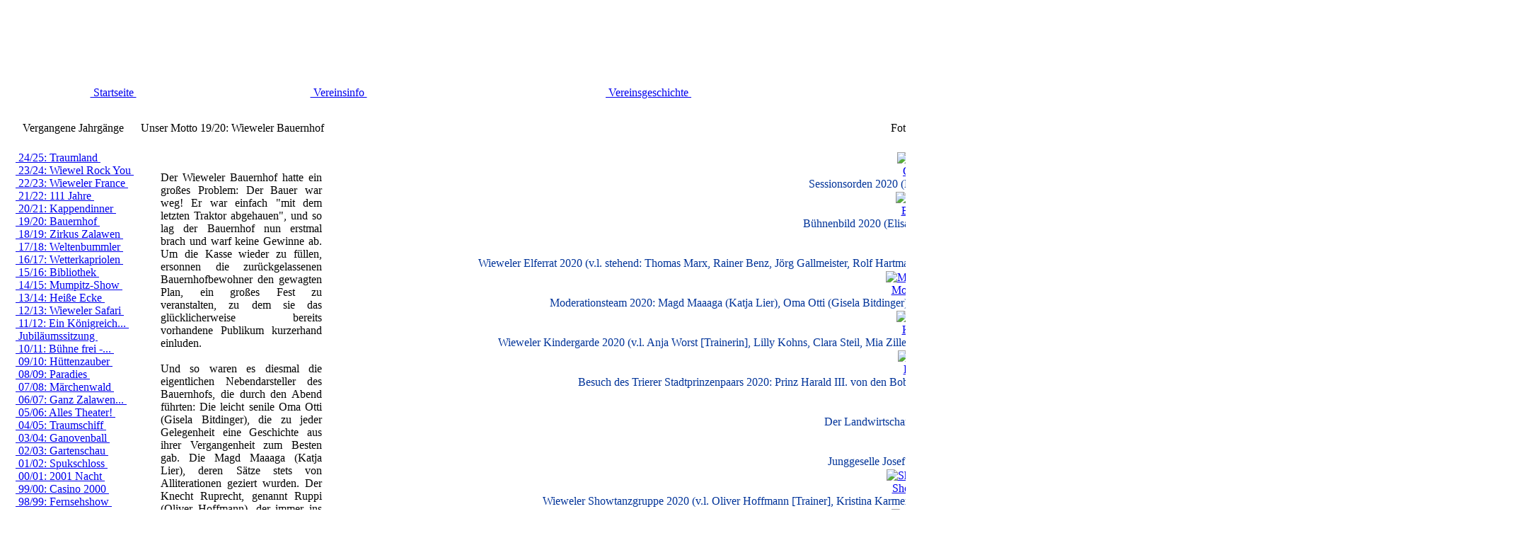

--- FILE ---
content_type: text/html
request_url: http://wieweler.de/?module=u_History&action=detail&year=2020
body_size: 10295
content:
<!DOCTYPE html PUBLIC "-//W3C//DTD XHTML 1.0 Transitional//EN" "DTD/xhtml1-transitional.dtd">
<html xmlns="http://www.w3.org/1999/xhtml" xml:lang="de" lang="de">
<head>
    <title>Helau! - Karneval in Trier! Die Wieweler aus Zalawen! - Fastnacht an der Mosel - Vereinsgeschichte (History)</title>
    <meta http-equiv="Content-Type" content="text/html; charset=iso-8859-1" />
    <meta http-equiv="reply-to" content="helau@wieweler-trier.de" />
    <meta name="keywords"  content="" />
    <meta name="language"  content="de" />
    <meta name="author"    content="KG M'r wieweln noch en Zalawen 1911 e.V." />
    <meta name="publisher" content="CoWorkers Webdesign (http://www.coworkersnet.de)" />
    <meta name="copyright" content="1999-2026 CoWorkers Webdesign" />
    <meta name="robots"    content="index, follow" />
    <meta name="revisit-after" content="10 days" />
    <meta name="google-site-verification" content="3iP_IGOHCsr7LC23q8o34DLYxYjRIoRUyGI7NrKXMnI" />
    <link rel="icon" href="layout/images/favicon.ico" type="image/x-icon" />
    <link rel="shortcut icon" href="layout/images/favicon.ico" type="image/x-icon" />
    <link rel="apple-touch-icon" href="layout/images/apple-touch-icon.png" />

    <style type="text/css">@import url("layout/themes/wieweler.classic/include/style/style.css");</style>
    <!-- . --><!-- javascript/AJAX -->

    <script type="text/javascript" src="layout/themes/wieweler.classic/include/javascript/showImages.js"></script>

    <script type="text/javascript" src="layout/themes/wieweler.classic/include/ajax/highslide/highslide.js"></script>
    <link rel="stylesheet" type="text/css" href="layout/themes/wieweler.classic/include/ajax/highslide/highslide.css" />
    <style>
        .highslide-caption {
            color: #003399;
        }
    </style>

    <script type="text/javascript">
        hs.graphicsDir = 'layout/themes/wieweler.classic/include/ajax/highslide/graphics/';
        hs.outlineType = 'rounded-white';
        hs.showCredits = false;
    </script>

<!-- javascript/AJAX  END--><!-- . -->
</head>

<body>

<!-- +++++++++++++++++++++ BEGIN SITE HEADER +++++++++++++++++++ -->

<table border="0" cellspacing="0" cellpadding="0" width="100%" align="center">
<tr>
    <td colspan="3"><img src="layout/images/spacer.gif" height="7" width="1" alt="" /></td>
</tr>
<tr>
    <td>&nbsp;</td>
    <td width="800">

<table border="0" cellspacing="0" cellpadding="0" width="100%" align="center">
<tr>
    <td width="5"><img src="layout/images/spacer.gif" width="5" height="5" border="0" alt="" /></td>
    <td colspan="2" valign="bottom"><img src="layout/images/spacer.gif" width="696" height="1" border="0" alt="" /></td>
    <td width="5"><img src="layout/images/spacer.gif" width="5" height="5" border="0" alt="" /></td>
</tr>

<tr>
    <td width="5"><img src="layout/images/spacer.gif" width="5" height="110" alt="" /></td>
    <td height="110" width="100%" class="logo" colspan="2" valign="bottom" align="left">&nbsp;</td>
    <td width="5"><img src="layout/images/spacer.gif" width="5" height="110" alt="" /></td>
</tr>
</table>

<table cellspacing="0" cellpadding="0" width="100%" align="center" border="0">
<tr>
    <td width="5" height="3" class="border_left_top"><img src="layout/images/spacer.gif" width="5" height="3" alt="" /></td>
    <td class="header" valign="middle" colspan="4" rowspan="2">
        <table border="0" cellpadding="0" cellspacing="0" width="100%" align="center">
<tr>
    <td colspan="18" height="1" class="main_menu_top"></td>
</tr>
<tr>
    <td height="25" width="5" class="main_menu_left_corner"><img src="layout/images/spacer.gif" alt="" border="0" height="1" width="5" /></td>
            <td align="center" class="main_menu_middle"><a href="index.php?module=u_Home&amp;PHPSESSID=00cb0d004b43ce7f40a7eff783317877" class="main_menu_active" title="Startseite mit neusten Nachrichten und Informationen">&nbsp;Startseite&nbsp;</a></td>
        <td width="5" class="main_menu_right"><img src="layout/images/spacer.gif" alt="" border="0" height="1" width="5" /></td>
    <td height="25" width="5" class="main_menu_left"><img src="layout/images/spacer.gif" alt="" border="0" height="1" width="5" /></td>
            <td align="center" class="main_menu_middle"><a href="index.php?module=u_Info&amp;PHPSESSID=00cb0d004b43ce7f40a7eff783317877" class="main_menu_active" title="Informationen zu einzelnen Gruppen und zum Vereinsleben">&nbsp;Vereinsinfo&nbsp;</a></td>
        <td width="5" class="main_menu_right"><img src="layout/images/spacer.gif" alt="" border="0" height="1" width="5" /></td>
    <td height="25" width="5" class="main_menu_left"><img src="layout/images/spacer.gif" alt="" border="0" height="1" width="5" /></td>
            <td align="center" class="main_menu_middle"><a href="index.php?module=u_History&amp;PHPSESSID=00cb0d004b43ce7f40a7eff783317877" class="main_menu_active" title="R&uuml;ckblick auf vergangene Sessionen">&nbsp;Vereinsgeschichte&nbsp;</a></td>
        <td width="5" class="main_menu_right"><img src="layout/images/spacer.gif" alt="" border="0" height="1" width="5" /></td>
    <td height="25" width="5" class="main_menu_left"><img src="layout/images/spacer.gif" alt="" border="0" height="1" width="5" /></td>
            <td align="center" class="main_menu_middle"><a href="index.php?module=u_Gallery&amp;PHPSESSID=00cb0d004b43ce7f40a7eff783317877" class="main_menu_active" title="Fotos, Fotos, Fotos!">&nbsp;Bildergalerie&nbsp;</a></td>
        <td width="5" class="main_menu_right"><img src="layout/images/spacer.gif" alt="" border="0" height="1" width="5" /></td>
    <td height="25" width="5" class="main_menu_left"><img src="layout/images/spacer.gif" alt="" border="0" height="1" width="5" /></td>
            <td align="center" class="main_menu_middle"><a href="index.php?module=u_Email&amp;PHPSESSID=00cb0d004b43ce7f40a7eff783317877" class="main_menu_active" title="Anschrift und Email">&nbsp;Kontakt&nbsp;</a></td>
        <td width="5" class="main_menu_right"><img src="layout/images/spacer.gif" alt="" border="0" height="1" width="5" /></td>
    <td height="25" width="5" class="main_menu_left"><img src="layout/images/spacer.gif" alt="" border="0" height="1" width="5" /></td>
            <td align="center" class="main_menu_middle"><a href="index.php?module=s_Login&amp;PHPSESSID=00cb0d004b43ce7f40a7eff783317877" class="main_menu_active" title="Als Mitglied k&ouml;nnen Sie unseren internen Bereich betreten">&nbsp;Anmelden&nbsp;</a></td>
        <td width="5" class="main_menu_right_corner"><img src="layout/images/spacer.gif" alt="" border="0" height="1" width="5" /></td>
</tr>
</table>    </td>
    <td width="5" height="3" class="border_right_top"><img src="layout/images/spacer.gif" width="5" height="3" alt="" /></td>
</tr>
<tr>
    <td width="5" class="border_left"><img src="layout/images/spacer.gif" width="5" height="1" alt="" /></td>
    <td width="5" class="border_right"><img src="layout/images/spacer.gif" width="5" height="1" alt="" /></td>
</tr>
<tr>
    <td width="5" class="border_left"><img src="layout/images/spacer.gif" width="5" height="1" alt="" /></td>
    <td class="header_border" height="10" colspan="4"><img src="layout/images/spacer.gif" width="696" height="10" border="0" alt="" /></td>
    <td width="5" class="border_right"><img src="layout/images/spacer.gif" width="5" height="1" alt="" /></td>
</tr>
</table>

<!-- +++++++++++++++++++++ END SITE HEADER +++++++++++++++++++++ -->
<!-- +++++++++++++++++++++ BEGIN SITE BODY +++++++++++++++++++++ -->

<table border="0" cellspacing="0" cellpadding="0" width="100%" align="center">
<tr>
    <td width="5" class="border_left"><img src="layout/images/spacer.gif" width="5" height="5" alt="" /></td>

        <td valign="top" width="160" class="site_left">
       <!-- +++++++++++++++++++++ BEGIN GROUP +++++++++++++++++++++ -->
    <!-- +++++++++++++++++++++ BEGIN BLOCK +++++++++++++++++++++ -->
<table border="0" cellpadding="0" cellspacing="0" width="140">

<tr>
    <td class="blockTitle" height="5" width="5" align="left"><img src="layout/themes/wieweler.classic/images/main/block_corner_left.png" width="5" height="5" alt="" /></td>
    <td class="blockTitle" height="5" width="100%"><div class="mini">&nbsp;</div></td>
    <td class="blockTitle" height="5" width="5" align="right"><img src="layout/themes/wieweler.classic/images/main/block_corner_right.png" width="5" height="5" alt="" /></td>
</tr>

<tr>
    <td class="blockTitle" align="center" colspan="3">Vergangene Jahrg&auml;nge</td>
</tr>
<tr>
    <td class="blockTitle" height="5" colspan="3"><div class="mini">&nbsp;</div></td>
</tr>

<tr>
    <td colspan="3"><img src="layout/themes/wieweler.classic/images/main/dot_dark.png" height="1" width="100%" alt="" /></td>
</tr>
<tr>
    <td class="blockContentColor" colspan="3">
        <table border="0" cellpadding="0" cellspacing="6" width="100%" align="center">
        <tr>
            <td class="blockContent" nowrap="nowrap" width="100%">    &nbsp;<a href="?module=u_History&amp;action=detail&amp;year=2025" title="Motto der Session 24/25: Traumland Zalawen" onmouseover="status='24/25: Traumland'; return true" class="blockLink">&nbsp;24/25: Traumland&nbsp;</a><br />
    &nbsp;<a href="?module=u_History&amp;action=detail&amp;year=2024" title="Motto der Session 23/24: Wiewel Rock You" onmouseover="status='23/24: Wiewel Rock You'; return true" class="blockLink">&nbsp;23/24: Wiewel Rock You&nbsp;</a><br />
    &nbsp;<a href="?module=u_History&amp;action=detail&amp;year=2023" title="Motto der Session 22/23: Wieweler France" onmouseover="status='22/23: Wieweler France'; return true" class="blockLink">&nbsp;22/23: Wieweler France&nbsp;</a><br />
    &nbsp;<a href="?module=u_History&amp;action=detail&amp;year=2022" title="Motto der Session 21/22: 111 Jahre Wieweler" onmouseover="status='21/22: 111 Jahre'; return true" class="blockLink">&nbsp;21/22: 111 Jahre&nbsp;</a><br />
    &nbsp;<a href="?module=u_History&amp;action=detail&amp;year=2021" title="Motto der Session 20/21: Wieweler Kappendinner" onmouseover="status='20/21: Kappendinner'; return true" class="blockLink">&nbsp;20/21: Kappendinner&nbsp;</a><br />
    &nbsp;<a href="?module=u_History&amp;action=detail&amp;year=2020" title="Motto der Session 19/20: Wieweler Bauernhof" onmouseover="status='19/20: Bauernhof'; return true" class="blockLink">&nbsp;19/20: Bauernhof&nbsp;</a><br />
    &nbsp;<a href="?module=u_History&amp;action=detail&amp;year=2019" title="Motto der Session 18/19: Zirkus Zalawen" onmouseover="status='18/19: Zirkus Zalawen'; return true" class="blockLink">&nbsp;18/19: Zirkus Zalawen&nbsp;</a><br />
    &nbsp;<a href="?module=u_History&amp;action=detail&amp;year=2018" title="Motto der Session 17/18: Wieweler Weltenbummler" onmouseover="status='17/18: Weltenbummler'; return true" class="blockLink">&nbsp;17/18: Weltenbummler&nbsp;</a><br />
    &nbsp;<a href="?module=u_History&amp;action=detail&amp;year=2017" title="Motto der Session 16/17: Wieweler Wetterkapriolen" onmouseover="status='16/17: Wetterkapriolen'; return true" class="blockLink">&nbsp;16/17: Wetterkapriolen&nbsp;</a><br />
    &nbsp;<a href="?module=u_History&amp;action=detail&amp;year=2016" title="Motto der Session 15/16: Zalawener Bibliothek" onmouseover="status='15/16: Bibliothek'; return true" class="blockLink">&nbsp;15/16: Bibliothek&nbsp;</a><br />
    &nbsp;<a href="?module=u_History&amp;action=detail&amp;year=2015" title="Motto der Session 14/15: Wieweler Mumpitz-Show" onmouseover="status='14/15: Mumpitz-Show'; return true" class="blockLink">&nbsp;14/15: Mumpitz-Show&nbsp;</a><br />
    &nbsp;<a href="?module=u_History&amp;action=detail&amp;year=2014" title="Motto der Session 13/14: Hei&szlig;e Ecke Zalawen" onmouseover="status='13/14: Hei&szlig;e Ecke'; return true" class="blockLink">&nbsp;13/14: Hei&szlig;e Ecke&nbsp;</a><br />
    &nbsp;<a href="?module=u_History&amp;action=detail&amp;year=2013" title="Motto der Session 12/13: Wieweler Safari" onmouseover="status='12/13: Wieweler Safari'; return true" class="blockLink">&nbsp;12/13: Wieweler Safari&nbsp;</a><br />
    &nbsp;<a href="?module=u_History&amp;action=detail&amp;year=2012" title="Motto der Session 11/12: Ein K&ouml;nigreich f&uuml;r Zalawen" onmouseover="status='11/12: Ein K&ouml;nigreich...'; return true" class="blockLink">&nbsp;11/12: Ein K&ouml;nigreich...&nbsp;</a><br />
    &nbsp;<a href="?module=u_History&amp;action=detail&amp;year=2011j" title="11.11.2011: Wieweler Jubil&auml;umssitzung" onmouseover="status='Jubil&auml;umssitzung'; return true" class="blockLink">&nbsp;Jubil&auml;umssitzung&nbsp;</a><br />
    &nbsp;<a href="?module=u_History&amp;action=detail&amp;year=2011" title="Motto der Session 10/11: B&uuml;hne frei - 100 Jahre Narretei!" onmouseover="status='10/11: B&uuml;hne frei -...'; return true" class="blockLink">&nbsp;10/11: B&uuml;hne frei -...&nbsp;</a><br />
    &nbsp;<a href="?module=u_History&amp;action=detail&amp;year=2010" title="Motto der Session 09/10: Wieweler H&uuml;ttenzauber" onmouseover="status='09/10: H&uuml;ttenzauber'; return true" class="blockLink">&nbsp;09/10: H&uuml;ttenzauber&nbsp;</a><br />
    &nbsp;<a href="?module=u_History&amp;action=detail&amp;year=2009" title="Motto der Session 08/09: Wieweler Paradies" onmouseover="status='08/09: Paradies'; return true" class="blockLink">&nbsp;08/09: Paradies&nbsp;</a><br />
    &nbsp;<a href="?module=u_History&amp;action=detail&amp;year=2008" title="Motto der Session 07/08: Wieweler M&auml;rchenwald" onmouseover="status='07/08: M&auml;rchenwald'; return true" class="blockLink">&nbsp;07/08: M&auml;rchenwald&nbsp;</a><br />
    &nbsp;<a href="?module=u_History&amp;action=detail&amp;year=2007" title="Motto der Session 06/07: Ganz Zalawen gegen Rom" onmouseover="status='06/07: Ganz Zalawen...'; return true" class="blockLink">&nbsp;06/07: Ganz Zalawen...&nbsp;</a><br />
    &nbsp;<a href="?module=u_History&amp;action=detail&amp;year=2006" title="Motto der Session 05/06: Alles Theater!" onmouseover="status='05/06: Alles Theater!'; return true" class="blockLink">&nbsp;05/06: Alles Theater!&nbsp;</a><br />
    &nbsp;<a href="?module=u_History&amp;action=detail&amp;year=2005" title="Motto der Session 04/05: Wieweler Traumschiff" onmouseover="status='04/05: Traumschiff'; return true" class="blockLink">&nbsp;04/05: Traumschiff&nbsp;</a><br />
    &nbsp;<a href="?module=u_History&amp;action=detail&amp;year=2004" title="Motto der Session 03/04: Wieweler Ganovenball" onmouseover="status='03/04: Ganovenball'; return true" class="blockLink">&nbsp;03/04: Ganovenball&nbsp;</a><br />
    &nbsp;<a href="?module=u_History&amp;action=detail&amp;year=2003" title="Motto der Session 02/03: Wieweler Gartenschau" onmouseover="status='02/03: Gartenschau'; return true" class="blockLink">&nbsp;02/03: Gartenschau&nbsp;</a><br />
    &nbsp;<a href="?module=u_History&amp;action=detail&amp;year=2002" title="Motto der Session 01/02: Wieweler Spukschloss" onmouseover="status='01/02: Spukschloss'; return true" class="blockLink">&nbsp;01/02: Spukschloss&nbsp;</a><br />
    &nbsp;<a href="?module=u_History&amp;action=detail&amp;year=2001" title="Motto der Session 00/01: Wieweler 2001 Nacht" onmouseover="status='00/01: 2001 Nacht'; return true" class="blockLink">&nbsp;00/01: 2001 Nacht&nbsp;</a><br />
    &nbsp;<a href="?module=u_History&amp;action=detail&amp;year=2000" title="Motto der Session 99/00: Wieweler Casino 2000" onmouseover="status='99/00: Casino 2000'; return true" class="blockLink">&nbsp;99/00: Casino 2000&nbsp;</a><br />
    &nbsp;<a href="?module=u_History&amp;action=detail&amp;year=1999" title="Motto der Session 98/99: Wieweler Fernsehshow" onmouseover="status='98/99: Fernsehshow'; return true" class="blockLink">&nbsp;98/99: Fernsehshow&nbsp;</a><br />
    &nbsp;<a href="?module=u_History&amp;action=detail&amp;year=1998" title="Motto der Session 97/98: Wieweler Weltall" onmouseover="status='97/98: Wieweler Weltall'; return true" class="blockLink">&nbsp;97/98: Wieweler Weltall&nbsp;</a><br />
    &nbsp;<a href="?module=u_History&amp;action=detail&amp;year=1997" title="Motto der Session 96/97: Wieweler Strandhotel" onmouseover="status='96/97: Strandhotel'; return true" class="blockLink">&nbsp;96/97: Strandhotel&nbsp;</a><br />
    &nbsp;<a href="?module=u_History&amp;action=detail&amp;year=1996" title="Motto der Session 95/96: Wieweler Hollywood-Tour" onmouseover="status='95/96: Hollywood-Tour'; return true" class="blockLink">&nbsp;95/96: Hollywood-Tour&nbsp;</a><br />
    &nbsp;<a href="?module=u_History&amp;action=detail&amp;year=1995" title="Motto der Session 94/95: Wieweler Wild West" onmouseover="status='94/95: Wild West'; return true" class="blockLink">&nbsp;94/95: Wild West&nbsp;</a><br />
    &nbsp;<a href="?module=u_History&amp;action=detail&amp;year=1994" title="Motto der Session 93/94: Ein K&auml;fig voller Narren" onmouseover="status='93/94: Ein K&auml;fig...'; return true" class="blockLink">&nbsp;93/94: Ein K&auml;fig...&nbsp;</a><br />
    &nbsp;<a href="?module=u_History&amp;action=detail&amp;year=1993" title="Motto der Session 92/93: Wieweler weltweit" onmouseover="status='92/93: weltweit'; return true" class="blockLink">&nbsp;92/93: weltweit&nbsp;</a><br />
    &nbsp;<a href="?module=u_History&amp;action=detail&amp;year=1992" title="Motto der Session 91/92: ...man g&ouml;nnt uns auch garnichts" onmouseover="status='91/92: ...man g&ouml;nnt...'; return true" class="blockLink">&nbsp;91/92: ...man g&ouml;nnt...&nbsp;</a><br />
    &nbsp;<a href="?module=u_History&amp;action=detail&amp;year=1991" title="Motto der Session 90/91: M'r g&ouml;nnt sich joa sonst neist" onmouseover="status='90/91: M\'r g&ouml;nnt sich...'; return true" class="blockLink">&nbsp;90/91: M'r g&ouml;nnt sich...&nbsp;</a><br />
    &nbsp;<a href="?module=u_History&amp;action=detail&amp;year=1990" title="Motto der Session 89/90: Zalawen &agrave; la Carte" onmouseover="status='89/90: Zalawen &agrave; la...'; return true" class="blockLink">&nbsp;89/90: Zalawen &agrave; la...&nbsp;</a><br />
    &nbsp;<a href="?module=u_History&amp;action=detail&amp;year=1989" title="Motto der Session 88/89: ...en Zalawen ess emmer ebbes los!!!" onmouseover="status='88/89: ...en Zalawen...'; return true" class="blockLink">&nbsp;88/89: ...en Zalawen...&nbsp;</a><br />
    &nbsp;<a href="?module=u_History&amp;action=detail&amp;year=1988" title="Motto der Session 87/88: ganz Zalawen aan Kneip" onmouseover="status='87/88: ganz Zalawen...'; return true" class="blockLink">&nbsp;87/88: ganz Zalawen...&nbsp;</a><br />
    &nbsp;<a href="?module=u_History&amp;action=detail&amp;year=1987" title="Motto der Session 86/87: ...wiewel mit den Wiewelern" onmouseover="status='86/87: ...wiewel mit...'; return true" class="blockLink">&nbsp;86/87: ...wiewel mit...&nbsp;</a><br />
    &nbsp;<a href="?module=u_History&amp;action=detail&amp;year=1986" title="Motto der Session 85/86: 75 Jahre Wieweler" onmouseover="status='85/86: 75 Jahre'; return true" class="blockLink">&nbsp;85/86: 75 Jahre&nbsp;</a><br />
    &nbsp;<a href="?module=u_History&amp;action=detail&amp;year=1985" title="Motto der Session 84/85: 2001, mir feiern emmer weiter..." onmouseover="status='84/85: 2001, mir...'; return true" class="blockLink">&nbsp;84/85: 2001, mir...&nbsp;</a><br />
    &nbsp;<a href="?module=u_History&amp;action=detail&amp;year=1984" title="Motto der Session 83/84: Kein Auto und kein Bus - Fu&szlig;g&auml;ngerzone ein Genu&szlig;" onmouseover="status='83/84: Kein Auto und...'; return true" class="blockLink">&nbsp;83/84: Kein Auto und...&nbsp;</a><br />
    &nbsp;<a href="?module=u_History&amp;action=detail&amp;year=1983" title="Motto der Session 82/83: Baal es et widder feerdig.. ons Wei&szlig;haus!" onmouseover="status='82/83: Baal es et...'; return true" class="blockLink">&nbsp;82/83: Baal es et...&nbsp;</a><br />
    &nbsp;<a href="?module=u_History&amp;action=detail&amp;year=1982" title="Motto der Session 81/82: Steinchen, Steinchen wechsel Dich" onmouseover="status='81/82: Steinchen,...'; return true" class="blockLink">&nbsp;81/82: Steinchen,...&nbsp;</a><br />
    &nbsp;<a href="?module=u_History&amp;action=detail&amp;year=1981" title="Motto der Session 80/81: Nostalgie am Trierer Hauptmarkt" onmouseover="status='80/81: Nostalgie am...'; return true" class="blockLink">&nbsp;80/81: Nostalgie am...&nbsp;</a><br />
    &nbsp;<a href="?module=u_History&amp;action=detail&amp;year=1980" title="Motto der Session 79/80: Nostalgie an der Porta" onmouseover="status='79/80: Nostalgie an...'; return true" class="blockLink">&nbsp;79/80: Nostalgie an...&nbsp;</a><br />
    &nbsp;<a href="?module=u_History&amp;action=detail&amp;year=1979" title="Motto der Session 78/79: &Auml;lteste Stadt Deutschlands" onmouseover="status='78/79: &Auml;lteste Stadt...'; return true" class="blockLink">&nbsp;78/79: &Auml;lteste Stadt...&nbsp;</a><br />
    &nbsp;<a href="?module=u_History&amp;action=detail&amp;year=1978" title="Motto der Session 77/78: M'r l&ouml;sen alles met Humor" onmouseover="status='77/78: M\'r l&ouml;sen alles...'; return true" class="blockLink">&nbsp;77/78: M'r l&ouml;sen alles...&nbsp;</a><br />
    &nbsp;<a href="?module=u_History&amp;action=detail&amp;year=1977" title="Motto der Session 76/77: 6x11 Jahre Wieweler" onmouseover="status='76/77: 6x11 Jahre'; return true" class="blockLink">&nbsp;76/77: 6x11 Jahre&nbsp;</a><br />
    &nbsp;<a href="?module=u_History&amp;action=detail&amp;year=1976" title="Motto der Session 75/76: Katapult-Autobahn Trierer Stadtwald" onmouseover="status='75/76: Katapult-Auto...'; return true" class="blockLink">&nbsp;75/76: Katapult-Auto...&nbsp;</a><br />
<br /></td>
        </tr>
        </table>
    </td>
</tr>
<tr>
    <td colspan="3"><img src="layout/themes/wieweler.classic/images/main/dot_dark.png" height="1" width="100%" alt="" /></td>
</tr>

<tr><td height="10" colspan="3">&nbsp;</td></tr>

</tr>
</table>
<!-- +++++++++++++++++++++ END BLOCK +++++++++++++++++++++ --><!-- +++++++++++++++++++++ END GROUP +++++++++++++++++++++ -->    </td>
    
    <td class="site_middle" width="15"><img src="layout/images/spacer.gif" width="15" height="1" alt="" /></td>
    <td class="site_middle" valign="top" width="100%">
        <div align="center">

            <!-- +++++++++++++++++++++ BEGIN MODULE +++++++++++++++++++++ -->
<table width="100%" cellpadding="0" cellspacing="0" border="0">
<tr>
    <td>
                        <div style="text-align : left">
            <!-- +++++++++++++++++++++ BEGIN GROUP +++++++++++++++++++++ -->
    <!-- +++++++++++++++++++++ BEGIN MODULE +++++++++++++++++++++ -->
<table border="0" cellspacing="0" cellpadding="0" width="100%">
<tr><td>

<table cellspacing="0" cellpadding="0" width="100%" border="0">
<tr>
    <td class="blockTitle" height="5" width="5" align="left"><img src="layout/themes/wieweler.classic/images/main/block_corner_left.png" width="5" height="5" alt="" /></td>
    <td class="blockTitle" height="5" width="100%"><div class="mini">&nbsp;</div></td>
    <td class="blockTitle" height="5" width="5" align="right"><img src="layout/themes/wieweler.classic/images/main/block_corner_right.png" width="5" height="5" alt="" /></td>
</tr>

<tr>
    <td class="blockTitle" width="5"><div class="mini">&nbsp;</div></td>
    <td class="blockTitle" align="left">Unser Motto 19/20: Wieweler Bauernhof</td>
    <td class="blockTitle" width="5"><div class="mini">&nbsp;</div></td>
</tr>
<tr>
    <td class="blockTitle" height="5" colspan="3"><div class="mini">&nbsp;</div></td>
</tr>
</table>

</td>
</tr>
<tr>
    <td><img src="layout/themes/wieweler.classic/images/main/dot_dark.png" height="1" width="100%" alt="" /></td>
</tr>
<tr>
<td class="blockContentColor">

<table border="0" cellspacing="0" cellpadding="5" width="100%">
<tr>
    <td valign="top" class="blockContent">
        <table border="0" cellpadding="0" cellspacing="10" width="100%" align="center">
        <tr>
                                    <td class="blockContent" width="100%"><br />
<table border="0" cellpadding="" cellspacing="0" align="left"><tr><td valign="top"><img src="layout/images/history/2020.jpg" border="0" width="75" height="106" alt="" \></td><td>&nbsp;&nbsp;&nbsp;</td><td align="left" valign="top">
<div align="justify">
Der Wieweler Bauernhof hatte ein gro&szlig;es Problem: Der Bauer war weg! Er war einfach &quot;mit dem letzten Traktor abgehauen&quot;, und so lag der Bauernhof nun erstmal brach und warf keine Gewinne ab. Um die Kasse wieder zu f&uuml;llen, ersonnen die zur&uuml;ckgelassenen Bauernhofbewohner den gewagten Plan, ein gro&szlig;es Fest zu veranstalten, zu dem sie das gl&uuml;cklicherweise bereits vorhandene Publikum kurzerhand einluden.<br />
<br />
Und so waren es diesmal die eigentlichen Nebendarsteller des Bauernhofs, die durch den Abend f&uuml;hrten: Die leicht senile Oma Otti (Gisela Bitdinger), die zu jeder Gelegenheit eine Geschichte aus ihrer Vergangenheit zum Besten gab. Die Magd Maaaga (Katja Lier), deren S&auml;tze stets von Alliterationen geziert wurden. Der Knecht Ruprecht, genannt Ruppi (Oliver Hoffmann), der immer ins Stottern verfiel, wenn er sich nicht an seiner Mistgabel festhalten konnte. Und &quot;de Schw&auml;jerin&quot; (Melanie M&uuml;nster), eine in die Jahre gekommene Diva, die ihr kl&auml;gliches, m&auml;nnerloses Dasein auf dem Bauernhof fristen musste, aber stets von den gro&szlig;en B&uuml;hnen der Welt tr&auml;umte.<br />
<br />
Mit vereinten Kr&auml;ften gelang es diesem Team, den Abend zu retten und f&uuml;r die gewohnt gute Stimmung bei den Wiewelern zu sorgen.</div>
</td></tr><tr><td colspan="3">&nbsp;</td></tr></table>
<br />
</td>
        </tr>
        </table>
    </td>
</tr>
</table>

</td>
</tr>
<tr>
    <td><img src="layout/themes/wieweler.classic/images/main/dot_dark.png" height="1" width="100%" alt="" /></td>
</tr>
<tr>
<td>
    <br /><br />
</td>
</tr>
</table>
<!-- +++++++++++++++++++++ END MODULE +++++++++++++++++++++ -->    <!-- +++++++++++++++++++++ BEGIN MODULE +++++++++++++++++++++ -->
<table border="0" cellspacing="0" cellpadding="0" width="100%">
<tr><td>

<table cellspacing="0" cellpadding="0" width="100%" border="0">
<tr>
    <td class="blockTitle" height="5" width="5" align="left"><img src="layout/themes/wieweler.classic/images/main/block_corner_left.png" width="5" height="5" alt="" /></td>
    <td class="blockTitle" height="5" width="100%"><div class="mini">&nbsp;</div></td>
    <td class="blockTitle" height="5" width="5" align="right"><img src="layout/themes/wieweler.classic/images/main/block_corner_right.png" width="5" height="5" alt="" /></td>
</tr>

<tr>
    <td class="blockTitle" width="5"><div class="mini">&nbsp;</div></td>
    <td class="blockTitle" align="left">B&uuml;ttenreden:</td>
    <td class="blockTitle" width="5"><div class="mini">&nbsp;</div></td>
</tr>
<tr>
    <td class="blockTitle" height="5" colspan="3"><div class="mini">&nbsp;</div></td>
</tr>
</table>

</td>
</tr>
<tr>
    <td><img src="layout/themes/wieweler.classic/images/main/dot_dark.png" height="1" width="100%" alt="" /></td>
</tr>
<tr>
<td class="blockContentColor">

<table border="0" cellspacing="0" cellpadding="5" width="100%">
<tr>
    <td valign="top" class="blockContent">
        <table border="0" cellpadding="0" cellspacing="10" width="100%" align="center">
        <tr>
                                    <td class="blockContent" width="100%"><br />
<ul>
<li>Landwirtschafts-Azubi (Constantin Albert)<br /></li>
<li>Junggeselle (Josef M&uuml;ller)<br /></li>
<li>Bauerntrampel und feine Dame (Cary Albert, Ingrid Meunier)<br /></li>
<li>&quot;Der Doktor und das liebe Vieh&quot;(Antje Gieche, Johannes Meyer)<br /></li>
<li>&quot;Was ist Politik?&quot; (Constantin Albert, Hans-Karl Meunier)<br /></li>
<li>Bl&ouml;kendes Schaf (Hans-Karl Meunier)<br /></li>
<li>&quot;Bauer sucht Frau&quot;(Josef Arweiler, Oliver Hoffmann)</li>
</ul>
<br />
</td>
        </tr>
        </table>
    </td>
</tr>
</table>

</td>
</tr>
<tr>
    <td><img src="layout/themes/wieweler.classic/images/main/dot_dark.png" height="1" width="100%" alt="" /></td>
</tr>
<tr>
<td>
    <br /><br />
</td>
</tr>
</table>
<!-- +++++++++++++++++++++ END MODULE +++++++++++++++++++++ -->    <!-- +++++++++++++++++++++ BEGIN MODULE +++++++++++++++++++++ -->
<table border="0" cellspacing="0" cellpadding="0" width="100%">
<tr><td>

<table cellspacing="0" cellpadding="0" width="100%" border="0">
<tr>
    <td class="blockTitle" height="5" width="5" align="left"><img src="layout/themes/wieweler.classic/images/main/block_corner_left.png" width="5" height="5" alt="" /></td>
    <td class="blockTitle" height="5" width="100%"><div class="mini">&nbsp;</div></td>
    <td class="blockTitle" height="5" width="5" align="right"><img src="layout/themes/wieweler.classic/images/main/block_corner_right.png" width="5" height="5" alt="" /></td>
</tr>

<tr>
    <td class="blockTitle" width="5"><div class="mini">&nbsp;</div></td>
    <td class="blockTitle" align="left">T&auml;nze:</td>
    <td class="blockTitle" width="5"><div class="mini">&nbsp;</div></td>
</tr>
<tr>
    <td class="blockTitle" height="5" colspan="3"><div class="mini">&nbsp;</div></td>
</tr>
</table>

</td>
</tr>
<tr>
    <td><img src="layout/themes/wieweler.classic/images/main/dot_dark.png" height="1" width="100%" alt="" /></td>
</tr>
<tr>
<td class="blockContentColor">

<table border="0" cellspacing="0" cellpadding="5" width="100%">
<tr>
    <td valign="top" class="blockContent">
        <table border="0" cellpadding="0" cellspacing="10" width="100%" align="center">
        <tr>
                                    <td class="blockContent" width="100%"><br />
<ul>
<li>Tanzende K&uuml;ken (Wieweler Kindergarde)<br /></li>
<li>Gardetanz (Wieweler Garde)<br /></li>
<li>Bauerntanz in zwei Versuchen (Wieweler Showtanzgruppe)<br /></li>
<li>Dancebattle: Obst gegen Gem&uuml;se (Ex-Garde und Elferrat)</li>
</ul>
<br />
</td>
        </tr>
        </table>
    </td>
</tr>
</table>

</td>
</tr>
<tr>
    <td><img src="layout/themes/wieweler.classic/images/main/dot_dark.png" height="1" width="100%" alt="" /></td>
</tr>
<tr>
<td>
    <br /><br />
</td>
</tr>
</table>
<!-- +++++++++++++++++++++ END MODULE +++++++++++++++++++++ -->    <!-- +++++++++++++++++++++ BEGIN MODULE +++++++++++++++++++++ -->
<table border="0" cellspacing="0" cellpadding="0" width="100%">
<tr><td>

<table cellspacing="0" cellpadding="0" width="100%" border="0">
<tr>
    <td class="blockTitle" height="5" width="5" align="left"><img src="layout/themes/wieweler.classic/images/main/block_corner_left.png" width="5" height="5" alt="" /></td>
    <td class="blockTitle" height="5" width="100%"><div class="mini">&nbsp;</div></td>
    <td class="blockTitle" height="5" width="5" align="right"><img src="layout/themes/wieweler.classic/images/main/block_corner_right.png" width="5" height="5" alt="" /></td>
</tr>

<tr>
    <td class="blockTitle" width="5"><div class="mini">&nbsp;</div></td>
    <td class="blockTitle" align="left">Musik:</td>
    <td class="blockTitle" width="5"><div class="mini">&nbsp;</div></td>
</tr>
<tr>
    <td class="blockTitle" height="5" colspan="3"><div class="mini">&nbsp;</div></td>
</tr>
</table>

</td>
</tr>
<tr>
    <td><img src="layout/themes/wieweler.classic/images/main/dot_dark.png" height="1" width="100%" alt="" /></td>
</tr>
<tr>
<td class="blockContentColor">

<table border="0" cellspacing="0" cellpadding="5" width="100%">
<tr>
    <td valign="top" class="blockContent">
        <table border="0" cellpadding="0" cellspacing="10" width="100%" align="center">
        <tr>
                                    <td class="blockContent" width="100%"><br />
<ul>
<li>Auf dem Wiew'ler Bauernhof (Moderationsteam)<br /></li>
<li>Der Fauxpas (Gisela Bitdinger, Claude Weber)<br /></li>
<li>Zalawener Duckentcher (R&uuml;diger Bechtel, Gisela Bitdinger, Hiltrud Metzen, Hans-Karl Meunier, Gereon Zeimet)<br /></li>
<li>Abschlusssong (Melanie M&uuml;nster)<br /></li>
<li>Kapelle Soundset (Heinz Coen, G&uuml;nther Ewen)</li>
</ul>
<br />
</td>
        </tr>
        </table>
    </td>
</tr>
</table>

</td>
</tr>
<tr>
    <td><img src="layout/themes/wieweler.classic/images/main/dot_dark.png" height="1" width="100%" alt="" /></td>
</tr>
<tr>
<td>
    <br /><br />
</td>
</tr>
</table>
<!-- +++++++++++++++++++++ END MODULE +++++++++++++++++++++ -->    <!-- +++++++++++++++++++++ BEGIN MODULE +++++++++++++++++++++ -->
<table border="0" cellspacing="0" cellpadding="0" width="100%">
<tr><td>

<table cellspacing="0" cellpadding="0" width="100%" border="0">
<tr>
    <td class="blockTitle" height="5" width="5" align="left"><img src="layout/themes/wieweler.classic/images/main/block_corner_left.png" width="5" height="5" alt="" /></td>
    <td class="blockTitle" height="5" width="100%"><div class="mini">&nbsp;</div></td>
    <td class="blockTitle" height="5" width="5" align="right"><img src="layout/themes/wieweler.classic/images/main/block_corner_right.png" width="5" height="5" alt="" /></td>
</tr>

<tr>
    <td class="blockTitle" width="5"><div class="mini">&nbsp;</div></td>
    <td class="blockTitle" align="left">Sonstiges:</td>
    <td class="blockTitle" width="5"><div class="mini">&nbsp;</div></td>
</tr>
<tr>
    <td class="blockTitle" height="5" colspan="3"><div class="mini">&nbsp;</div></td>
</tr>
</table>

</td>
</tr>
<tr>
    <td><img src="layout/themes/wieweler.classic/images/main/dot_dark.png" height="1" width="100%" alt="" /></td>
</tr>
<tr>
<td class="blockContentColor">

<table border="0" cellspacing="0" cellpadding="5" width="100%">
<tr>
    <td valign="top" class="blockContent">
        <table border="0" cellpadding="0" cellspacing="10" width="100%" align="center">
        <tr>
                                    <td class="blockContent" width="100%"><br />
<ul>
<li>Showteil: Urlaub auf dem Bauernhof (Wieweler Showteil-Team): Familie Bauer, bestehend aus Vater Karl-Heinz, Mutter Therese und den beiden liebzeichenden Kindern Schantall und Kevin hegte Urlaubspl&auml;ne auf dem Bauernhof. Hierzu schauten sie sich verschieden Angebote an, nur um dann zu dem Entschluss zu gelangen, dass es zu Hause in Trier einfach am Sch&ouml;nesten ist.</li>
</ul>
<br />
</td>
        </tr>
        </table>
    </td>
</tr>
</table>

</td>
</tr>
<tr>
    <td><img src="layout/themes/wieweler.classic/images/main/dot_dark.png" height="1" width="100%" alt="" /></td>
</tr>
<tr>
<td>
    <br /><br />
</td>
</tr>
</table>
<!-- +++++++++++++++++++++ END MODULE +++++++++++++++++++++ -->    <!-- +++++++++++++++++++++ BEGIN MODULE +++++++++++++++++++++ -->
<table border="0" cellspacing="0" cellpadding="0" width="100%">
<tr><td>

<table cellspacing="0" cellpadding="0" width="100%" border="0">
<tr>
    <td class="blockTitle" height="5" width="5" align="left"><img src="layout/themes/wieweler.classic/images/main/block_corner_left.png" width="5" height="5" alt="" /></td>
    <td class="blockTitle" height="5" width="100%"><div class="mini">&nbsp;</div></td>
    <td class="blockTitle" height="5" width="5" align="right"><img src="layout/themes/wieweler.classic/images/main/block_corner_right.png" width="5" height="5" alt="" /></td>
</tr>

<tr>
    <td class="blockTitle" width="5"><div class="mini">&nbsp;</div></td>
    <td class="blockTitle" align="left">Termine:</td>
    <td class="blockTitle" width="5"><div class="mini">&nbsp;</div></td>
</tr>
<tr>
    <td class="blockTitle" height="5" colspan="3"><div class="mini">&nbsp;</div></td>
</tr>
</table>

</td>
</tr>
<tr>
    <td><img src="layout/themes/wieweler.classic/images/main/dot_dark.png" height="1" width="100%" alt="" /></td>
</tr>
<tr>
<td class="blockContentColor">

<table border="0" cellspacing="0" cellpadding="5" width="100%">
<tr>
    <td valign="top" class="blockContent">
        <table border="0" cellpadding="0" cellspacing="10" width="100%" align="center">
        <tr>
                                    <td class="blockContent" width="100%"><br />
<table align="left" border="0" cellspacing="0" cellpadding="0">
<tr>
<td align="left" valign="top" nowrap="nowrap">&nbsp;&nbsp;&nbsp;&nbsp;Fr, 31.01.20</td>
<td align="left">&nbsp;&nbsp;&nbsp;&nbsp;Ordensfest, Orangerie Nells Park<br /></td>
</tr>
<tr>
<td align="left" valign="top" nowrap="nowrap">&nbsp;&nbsp;&nbsp;&nbsp;Sa, 01.02.20</td>
<td align="left">&nbsp;&nbsp;&nbsp;&nbsp;1. Sitzung, Orangerie Nells Park<br /></td>
</tr>
<tr>
<td align="left" valign="top" nowrap="nowrap">&nbsp;&nbsp;&nbsp;&nbsp;Sa, 08.02.20</td>
<td align="left">&nbsp;&nbsp;&nbsp;&nbsp;2. Sitzung, Orangerie Nells Park<br /></td>
</tr>
<tr>
<td align="left" valign="top" nowrap="nowrap">&nbsp;&nbsp;&nbsp;&nbsp;Fr, 14.02.20</td>
<td align="left">&nbsp;&nbsp;&nbsp;&nbsp;3. Sitzung, Orangerie Nells Park<br /></td>
</tr>
<tr>
<td align="left" valign="top" nowrap="nowrap">&nbsp;&nbsp;&nbsp;&nbsp;Sa, 15.02.20</td>
<td align="left">&nbsp;&nbsp;&nbsp;&nbsp;4. Sitzung, Orangerie Nells Park<br /></td>
</tr>
<tr>
<td align="left" valign="top" nowrap="nowrap">&nbsp;&nbsp;&nbsp;&nbsp;Sa, 22.02.20</td>
<td align="left">&nbsp;&nbsp;&nbsp;&nbsp;5. Sitzung, Orangerie Nells Park<br /></td>
</tr>
<tr>
<td align="left" valign="top" nowrap="nowrap">&nbsp;&nbsp;&nbsp;&nbsp;Mi, 27.02.20</td>
<td align="left">&nbsp;&nbsp;&nbsp;&nbsp;Heringsessen, Gastst&auml;tte &quot;Weinhexe&quot;<br /></td>
</tr>
<tr>
<td align="left" valign="top" nowrap="nowrap">&nbsp;&nbsp;&nbsp;&nbsp;Sa, 29.02.20</td>
<td align="left">&nbsp;&nbsp;&nbsp;&nbsp;Sitzung Wasserbillig, Centre culturel</td>
</tr>
<tr><td>&nbsp;&nbsp;&nbsp;&nbsp;</td></tr>
</table>
<br />
</td>
        </tr>
        </table>
    </td>
</tr>
</table>

</td>
</tr>
<tr>
    <td><img src="layout/themes/wieweler.classic/images/main/dot_dark.png" height="1" width="100%" alt="" /></td>
</tr>
<tr>
<td>
    <br /><br />
</td>
</tr>
</table>
<!-- +++++++++++++++++++++ END MODULE +++++++++++++++++++++ -->    <!-- +++++++++++++++++++++ BEGIN MODULE +++++++++++++++++++++ -->
<table border="0" cellspacing="0" cellpadding="0" width="100%">
<tr><td>

<table cellspacing="0" cellpadding="0" width="100%" border="0">
<tr>
    <td class="blockTitle" height="5" width="5" align="left"><img src="layout/themes/wieweler.classic/images/main/block_corner_left.png" width="5" height="5" alt="" /></td>
    <td class="blockTitle" height="5" width="100%"><div class="mini">&nbsp;</div></td>
    <td class="blockTitle" height="5" width="5" align="right"><img src="layout/themes/wieweler.classic/images/main/block_corner_right.png" width="5" height="5" alt="" /></td>
</tr>

<tr>
    <td class="blockTitle" width="5"><div class="mini">&nbsp;</div></td>
    <td class="blockTitle" align="left">Vorstand:</td>
    <td class="blockTitle" width="5"><div class="mini">&nbsp;</div></td>
</tr>
<tr>
    <td class="blockTitle" height="5" colspan="3"><div class="mini">&nbsp;</div></td>
</tr>
</table>

</td>
</tr>
<tr>
    <td><img src="layout/themes/wieweler.classic/images/main/dot_dark.png" height="1" width="100%" alt="" /></td>
</tr>
<tr>
<td class="blockContentColor">

<table border="0" cellspacing="0" cellpadding="5" width="100%">
<tr>
    <td valign="top" class="blockContent">
        <table border="0" cellpadding="0" cellspacing="10" width="100%" align="center">
        <tr>
                                    <td class="blockContent" width="100%"><br />
<table align="left" border="0" cellspacing="0" cellpadding="0">
<tr>
<td align="left" valign="top" nowrap="nowrap">&nbsp;&nbsp;&nbsp;&nbsp;Pr&auml;sident</td>
<td align="left">&nbsp;&nbsp;&nbsp;&nbsp;[vakant]<br /></td>
</tr>
<tr>
<td align="left" valign="top" nowrap="nowrap">&nbsp;&nbsp;&nbsp;&nbsp;Vizepr&auml;sident</td>
<td align="left">&nbsp;&nbsp;&nbsp;&nbsp;Rolf Blumenau<br /></td>
</tr>
<tr>
<td align="left" valign="top" nowrap="nowrap">&nbsp;&nbsp;&nbsp;&nbsp;Schatzmeisterin</td>
<td align="left">&nbsp;&nbsp;&nbsp;&nbsp;Hiltrud Metzen<br /></td>
</tr>
<tr>
<td align="left" valign="top" nowrap="nowrap">&nbsp;&nbsp;&nbsp;&nbsp;Gesch&auml;ftsf&uuml;hrer</td>
<td align="left">&nbsp;&nbsp;&nbsp;&nbsp;Peter Kretzschmar<br /></td>
</tr>
<tr>
<td align="left" valign="top" nowrap="nowrap">&nbsp;&nbsp;&nbsp;&nbsp;Beisitzerin</td>
<td align="left">&nbsp;&nbsp;&nbsp;&nbsp;Melanie M&uuml;nster<br /></td>
</tr>
<tr>
<td align="left" colspan="2">&nbsp;&nbsp;&nbsp;&nbsp;<br /></td>
</tr>
<tr>
<td align="left" valign="top" nowrap="nowrap">&nbsp;&nbsp;&nbsp;&nbsp;Ehrenratspr&auml;sident</td>
<td align="left">&nbsp;&nbsp;&nbsp;&nbsp;Winfried Rohmann<br /></td>
</tr>
<tr>
<td align="left" valign="top" nowrap="nowrap">&nbsp;&nbsp;&nbsp;&nbsp;Sitzungspr&auml;sident</td>
<td align="left">&nbsp;&nbsp;&nbsp;&nbsp;J&uuml;rgen Jakobs<br /></td>
</tr>
<tr>
<td align="left" valign="top" nowrap="nowrap">&nbsp;&nbsp;&nbsp;&nbsp;Elferratspr&auml;sident</td>
<td align="left">&nbsp;&nbsp;&nbsp;&nbsp;Thomas Marx<br /></td>
</tr>
<tr>
<td align="left" valign="top" nowrap="nowrap">&nbsp;&nbsp;&nbsp;&nbsp;Humoristenbetreuerin</td>
<td align="left">&nbsp;&nbsp;&nbsp;&nbsp;Nina Klaas<br /></td>
</tr>
<tr>
<td align="left" valign="top" nowrap="nowrap">&nbsp;&nbsp;&nbsp;&nbsp;Humoristenbetreuer</td>
<td align="left">&nbsp;&nbsp;&nbsp;&nbsp;Oliver Hoffmann<br /></td>
</tr>
<tr>
<td align="left" valign="top" nowrap="nowrap">&nbsp;&nbsp;&nbsp;&nbsp;Jugendbeauftragte</td>
<td align="left">&nbsp;&nbsp;&nbsp;&nbsp;Annika K&uuml;hn<br /></td>
</tr>
<tr>
<td align="left" valign="top" nowrap="nowrap">&nbsp;&nbsp;&nbsp;&nbsp;&Ouml;ffentlichkeitsarbeit</td>
<td align="left">&nbsp;&nbsp;&nbsp;&nbsp;Cary Albert<br /></td>
</tr>
<tr>
<td align="left" colspan="2">&nbsp;&nbsp;&nbsp;&nbsp;<br /></td>
</tr>
<tr>
<td align="left" valign="top" nowrap="nowrap">&nbsp;&nbsp;&nbsp;&nbsp;stellv. Elferratspr&auml;sident</td>
<td align="left">&nbsp;&nbsp;&nbsp;&nbsp;Peter Kretzschmar<br /></td>
</tr>
<tr>
<td align="left" valign="top" nowrap="nowrap">&nbsp;&nbsp;&nbsp;&nbsp;Webmaster</td>
<td align="left">&nbsp;&nbsp;&nbsp;&nbsp;Oliver Hoffmann</td>
</tr>
<tr><td>&nbsp;&nbsp;&nbsp;&nbsp;</td></tr>
</table>
<br />
</td>
        </tr>
        </table>
    </td>
</tr>
</table>

</td>
</tr>
<tr>
    <td><img src="layout/themes/wieweler.classic/images/main/dot_dark.png" height="1" width="100%" alt="" /></td>
</tr>
<tr>
<td>
    <br /><br />
</td>
</tr>
</table>
<!-- +++++++++++++++++++++ END MODULE +++++++++++++++++++++ -->    <!-- +++++++++++++++++++++ BEGIN MODULE +++++++++++++++++++++ -->
<table border="0" cellspacing="0" cellpadding="0" width="100%">
<tr><td>

<table cellspacing="0" cellpadding="0" width="100%" border="0">
<tr>
    <td class="blockTitle" height="5" width="5" align="left"><img src="layout/themes/wieweler.classic/images/main/block_corner_left.png" width="5" height="5" alt="" /></td>
    <td class="blockTitle" height="5" width="100%"><div class="mini">&nbsp;</div></td>
    <td class="blockTitle" height="5" width="5" align="right"><img src="layout/themes/wieweler.classic/images/main/block_corner_right.png" width="5" height="5" alt="" /></td>
</tr>

<tr>
    <td class="blockTitle" width="5"><div class="mini">&nbsp;</div></td>
    <td class="blockTitle" align="left">Besonderheiten:</td>
    <td class="blockTitle" width="5"><div class="mini">&nbsp;</div></td>
</tr>
<tr>
    <td class="blockTitle" height="5" colspan="3"><div class="mini">&nbsp;</div></td>
</tr>
</table>

</td>
</tr>
<tr>
    <td><img src="layout/themes/wieweler.classic/images/main/dot_dark.png" height="1" width="100%" alt="" /></td>
</tr>
<tr>
<td class="blockContentColor">

<table border="0" cellspacing="0" cellpadding="5" width="100%">
<tr>
    <td valign="top" class="blockContent">
        <table border="0" cellpadding="0" cellspacing="10" width="100%" align="center">
        <tr>
                                    <td class="blockContent" width="100%"><br />
<table border="0" cellpadding="" cellspacing="0" align="left"><tr><td>&nbsp;&nbsp;&nbsp;</td><td align="left">
<div align="justify">
Die Rahmenhandlung des fehlenden Bauers, durch den andere Akteure das Ruder &uuml;bernehmen mussten, spiegelte bewusst die Situation der Wieweler in dieser Session wider: Vier Wochen vor Beginn der Sitzungen stand fest, dass Sitzungspr&auml;sident J&uuml;rgen Jakobs aus gesundheitlichen Gr&uuml;nden nicht an den Veranstaltungen teilnehmen konnte. Daher schlossen sich die vier im einleitenden Text genannten Aktiven zu einem Moderationsteam zusammen und stellten in k&uuml;rzester Zeit den Rahmen f&uuml;r die Sitzungen zusammen, so dass die Session dennoch ein voller Erfolg werden konnte.</div>
</td></tr><tr><td colspan="2">&nbsp;</td></tr></table>
<br />
</td>
        </tr>
        </table>
    </td>
</tr>
</table>

</td>
</tr>
<tr>
    <td><img src="layout/themes/wieweler.classic/images/main/dot_dark.png" height="1" width="100%" alt="" /></td>
</tr>
<tr>
<td>
    <br /><br />
</td>
</tr>
</table>
<!-- +++++++++++++++++++++ END MODULE +++++++++++++++++++++ --><!-- +++++++++++++++++++++ END GROUP +++++++++++++++++++++ -->        </div>
    </td>
</tr>
</table>
<!-- +++++++++++++++++++++ END MODULE +++++++++++++++++++++ -->
        </div><script type="text/javascript">function createRequest() {
    try {
        var request = new XMLHttpRequest();
    } catch (ex) {
        try {
            var request = new ActiveXObject("MSXML2.XMLHTTP");
        } catch (ex) {
            var request = new ActiveXObject("Microsoft.XMLHTTP");
        }
    }
    return request;
}
var request = null;
window.onload = function() {
    request = createRequest();
    request.open("GET", "layout/themes/_shared/include/ajax/testJavascript.php", true);
    request.send(null);
}</script>
    </td>
    <td class="site_middle" width="15"><img src="layout/images/spacer.gif" width="15" height="1" alt="" /></td>

        <td valign="top" width="160" class="site_right">
        <!-- +++++++++++++++++++++ BEGIN GROUP +++++++++++++++++++++ -->
    <!-- +++++++++++++++++++++ BEGIN BLOCK +++++++++++++++++++++ -->
<table border="0" cellpadding="0" cellspacing="0" width="140">

<tr>
    <td class="blockTitle" height="5" width="5" align="left"><img src="layout/themes/wieweler.classic/images/main/block_corner_left.png" width="5" height="5" alt="" /></td>
    <td class="blockTitle" height="5" width="100%"><div class="mini">&nbsp;</div></td>
    <td class="blockTitle" height="5" width="5" align="right"><img src="layout/themes/wieweler.classic/images/main/block_corner_right.png" width="5" height="5" alt="" /></td>
</tr>

<tr>
    <td class="blockTitle" align="center" colspan="3">Fotos der Session</td>
</tr>
<tr>
    <td class="blockTitle" height="5" colspan="3"><div class="mini">&nbsp;</div></td>
</tr>

<tr>
    <td colspan="3"><img src="layout/themes/wieweler.classic/images/main/dot_dark.png" height="1" width="100%" alt="" /></td>
</tr>
<tr>
    <td class="blockContentColor" colspan="3">
        <table border="0" cellpadding="0" cellspacing="6" width="100%" align="center">
        <tr>
            <td class="blockContent" nowrap="nowrap" width="100%"><!-- +++++++++++++++++++++ BEGIN TABLE +++++++++++++++++++++ -->
<table width="100%" border="0" cellspacing="0" class="module_text" align="center">
<tr>
    <td align="center">
    <a href="layout/images/history/2020/0001_orden_2020.jpg" title="Sessionsorden 2020 (Entwurf: Elisabeth Kretzschmar)" class="highslide" onclick="return hs.expand(this)">
    <img src="layout/images/history/2020/thumbs/orden_2020_k.jpg" width="88" height="96" alt="Orden 2020" />
    <br />
    Orden 2020</a>
    <div class="highslide-caption" style="text-color:black">Sessionsorden 2020 (Entwurf: Elisabeth Kretzschmar)</div>
    </td>
</tr>
<tr>
    <td align="center">
    <a href="layout/images/history/2020/0004_buehnenbild.jpg" title="B&uuml;hnenbild 2020 (Elisabeth Kretzschmar, Katja Sch&auml;fer)" class="highslide" onclick="return hs.expand(this)">
    <img src="layout/images/history/2020/thumbs/buehnenbild_k.jpg" width="96" height="36" alt="Buehnenbild" />
    <br />
    Buehnenbild</a>
    <div class="highslide-caption" style="text-color:black">B&uuml;hnenbild 2020 (Elisabeth Kretzschmar, Katja Sch&auml;fer)</div>
    </td>
</tr>
<tr>
    <td align="center">
    <a href="layout/images/history/2020/0008_elferrat.jpg" title="Wieweler Elferrat 2020 (v.l. stehend: Thomas Marx, Rainer Benz, J&ouml;rg Gallmeister, Rolf Hartmann, Sven Schmitz, Josef M&uuml;ller; kniend: Jan Hoffmann, Peter Kretzschmar, Johannes Meyer, Ralf Gieche)" class="highslide" onclick="return hs.expand(this)">
    <img src="layout/images/history/2020/thumbs/elferrat_k.jpg" width="96" height="65" alt="Elferrat" />
    <br />
    Elferrat</a>
    <div class="highslide-caption" style="text-color:black">Wieweler Elferrat 2020 (v.l. stehend: Thomas Marx, Rainer Benz, J&ouml;rg Gallmeister, Rolf Hartmann, Sven Schmitz, Josef M&uuml;ller; kniend: Jan Hoffmann, Peter Kretzschmar, Johannes Meyer, Ralf Gieche)</div>
    </td>
</tr>
<tr>
    <td align="center">
    <a href="layout/images/history/2020/0010_moderationsteam.jpg" title="Moderationsteam 2020: Magd Maaaga (Katja Lier), Oma Otti (Gisela Bitdinger), 'De Schw&auml;jerin' (Melanie M&uuml;nster), Knecht Ruprecht, genannt Ruppi (Oliver Hoffmann)" class="highslide" onclick="return hs.expand(this)">
    <img src="layout/images/history/2020/thumbs/moderationsteam_k.jpg" width="96" height="64" alt="Moderationsteam" />
    <br />
    Moderationsteam</a>
    <div class="highslide-caption" style="text-color:black">Moderationsteam 2020: Magd Maaaga (Katja Lier), Oma Otti (Gisela Bitdinger), 'De Schw&auml;jerin' (Melanie M&uuml;nster), Knecht Ruprecht, genannt Ruppi (Oliver Hoffmann)</div>
    </td>
</tr>
<tr>
    <td align="center">
    <a href="layout/images/history/2020/0020_kindergarde.jpg" title="Wieweler Kindergarde 2020 (v.l. Anja Worst [Trainerin], Lilly Kohns, Clara Steil, Mia Zilles, Katharina Heitk&ouml;tter, Elli Schmitz, Lina Worst, Myriam Castello [Trainerin]. [fehlt: Emma Lohmer])" class="highslide" onclick="return hs.expand(this)">
    <img src="layout/images/history/2020/thumbs/kindergarde_k.jpg" width="96" height="64" alt="Kindergarde" />
    <br />
    Kindergarde</a>
    <div class="highslide-caption" style="text-color:black">Wieweler Kindergarde 2020 (v.l. Anja Worst [Trainerin], Lilly Kohns, Clara Steil, Mia Zilles, Katharina Heitk&ouml;tter, Elli Schmitz, Lina Worst, Myriam Castello [Trainerin]. [fehlt: Emma Lohmer])</div>
    </td>
</tr>
<tr>
    <td align="center">
    <a href="layout/images/history/2020/0030_prinzenpaar.jpg" title="Besuch des Trierer Stadtprinzenpaars 2020: Prinz Harald III. von den Bobinet Coworking Places und Prinzessin Marion II. von Estrich und Fliesenbau Silano" class="highslide" onclick="return hs.expand(this)">
    <img src="layout/images/history/2020/thumbs/prinzenpaar_k.jpg" width="96" height="64" alt="Prinzenpaar" />
    <br />
    Prinzenpaar</a>
    <div class="highslide-caption" style="text-color:black">Besuch des Trierer Stadtprinzenpaars 2020: Prinz Harald III. von den Bobinet Coworking Places und Prinzessin Marion II. von Estrich und Fliesenbau Silano</div>
    </td>
</tr>
<tr>
    <td align="center">
    <a href="layout/images/history/2020/0040_azubi.jpg" title="Der Landwirtschafts-Azubi (Constantin Albert)" class="highslide" onclick="return hs.expand(this)">
    <img src="layout/images/history/2020/thumbs/azubi_k.jpg" width="64" height="96" alt="Azubi" />
    <br />
    Azubi</a>
    <div class="highslide-caption" style="text-color:black">Der Landwirtschafts-Azubi (Constantin Albert)</div>
    </td>
</tr>
<tr>
    <td align="center">
    <a href="layout/images/history/2020/0050_josef.jpg" title="Junggeselle Josef (Josef M&uuml;ller, links im Bild)" class="highslide" onclick="return hs.expand(this)">
    <img src="layout/images/history/2020/thumbs/josef_k.jpg" width="96" height="64" alt="Josef" />
    <br />
    Josef</a>
    <div class="highslide-caption" style="text-color:black">Junggeselle Josef (Josef M&uuml;ller, links im Bild)</div>
    </td>
</tr>
<tr>
    <td align="center">
    <a href="layout/images/history/2020/0060_showtanzgruppe.jpg" title="Wieweler Showtanzgruppe 2020 (v.l. Oliver Hoffmann [Trainer], Kristina Karmeier, Verena Adam, Katja Lier, Sonja Kappel, Melanie M&uuml;nster, Julia Schuler, Swetlana Lenz)" class="highslide" onclick="return hs.expand(this)">
    <img src="layout/images/history/2020/thumbs/showtanzgruppe_k.jpg" width="96" height="64" alt="Showtanzgruppe" />
    <br />
    Showtanzgruppe</a>
    <div class="highslide-caption" style="text-color:black">Wieweler Showtanzgruppe 2020 (v.l. Oliver Hoffmann [Trainer], Kristina Karmeier, Verena Adam, Katja Lier, Sonja Kappel, Melanie M&uuml;nster, Julia Schuler, Swetlana Lenz)</div>
    </td>
</tr>
<tr>
    <td align="center">
    <a href="layout/images/history/2020/0070_bauerntrampel.jpg" title="Bauerntrampel und feine Dame (Ingrid Meunier, Cary Albert)" class="highslide" onclick="return hs.expand(this)">
    <img src="layout/images/history/2020/thumbs/bauerntrampel_k.jpg" width="65" height="96" alt="Bauerntrampel" />
    <br />
    Bauerntrampel</a>
    <div class="highslide-caption" style="text-color:black">Bauerntrampel und feine Dame (Ingrid Meunier, Cary Albert)</div>
    </td>
</tr>
<tr>
    <td align="center">
    <a href="layout/images/history/2020/0075_showtanzgruppe2.jpg" title="Wieweler Showtanzgruppe, zweiter Versuch (v.l. stehend: Melanie M&uuml;nster, Kristina Karmeier, Oliver Hoffmann [Trainer], Sonja Kappel, Verena Adam, Katja Lier; kniend: Julia Schuler, Swetlana Lenz; Vogelscheuche: Susanne Felten; fehlt: Miriam Druckenm&uuml;ller)" class="highslide" onclick="return hs.expand(this)">
    <img src="layout/images/history/2020/thumbs/showtanzgruppe2_k.jpg" width="96" height="64" alt="Showtanzgruppe2" />
    <br />
    Showtanzgruppe2</a>
    <div class="highslide-caption" style="text-color:black">Wieweler Showtanzgruppe, zweiter Versuch (v.l. stehend: Melanie M&uuml;nster, Kristina Karmeier, Oliver Hoffmann [Trainer], Sonja Kappel, Verena Adam, Katja Lier; kniend: Julia Schuler, Swetlana Lenz; Vogelscheuche: Susanne Felten; fehlt: Miriam Druckenm&uuml;ller)</div>
    </td>
</tr>
<tr>
    <td align="center">
    <a href="layout/images/history/2020/0080_tierarztpraxis.jpg" title="'Der Doktor und das liebe Vieh' (Antje Gieche, Johannes Meyer)" class="highslide" onclick="return hs.expand(this)">
    <img src="layout/images/history/2020/thumbs/tierarztpraxis_k.jpg" width="64" height="96" alt="Tierarztpraxis" />
    <br />
    Tierarztpraxis</a>
    <div class="highslide-caption" style="text-color:black">'Der Doktor und das liebe Vieh' (Antje Gieche, Johannes Meyer)</div>
    </td>
</tr>
<tr>
    <td align="center">
    <a href="layout/images/history/2020/0090_politik.jpg" title="'Was ist Politik?' (Constantin Albert, Hans-Karl Meunier)" class="highslide" onclick="return hs.expand(this)">
    <img src="layout/images/history/2020/thumbs/politik_k.jpg" width="96" height="64" alt="Politik" />
    <br />
    Politik</a>
    <div class="highslide-caption" style="text-color:black">'Was ist Politik?' (Constantin Albert, Hans-Karl Meunier)</div>
    </td>
</tr>
<tr>
    <td align="center">
    <a href="layout/images/history/2020/0100_duckenten.jpg" title="Die Zalawener Duckentcher (v.l. R&uuml;diger Bechtel, Hiltrud Metzen, Gisela Bitdinger, Gereon Zeimet)" class="highslide" onclick="return hs.expand(this)">
    <img src="layout/images/history/2020/thumbs/duckenten_k.jpg" width="96" height="64" alt="Duckenten" />
    <br />
    Duckenten</a>
    <div class="highslide-caption" style="text-color:black">Die Zalawener Duckentcher (v.l. R&uuml;diger Bechtel, Hiltrud Metzen, Gisela Bitdinger, Gereon Zeimet)</div>
    </td>
</tr>
<tr>
    <td align="center">
    <a href="layout/images/history/2020/0110_dancebattle.jpg" title="Wieweler Dance Battle 2020 (v.l. stehend: Melanie M&uuml;nster [Trainerin], Susann Lier, Verena Adam, Anja Worst, Johannes Meyer, Thomas Marx, Sven Schmitz, Jan Hoffmann; kniend: Katja Lier, Nina Klaas, Alex Brand)" class="highslide" onclick="return hs.expand(this)">
    <img src="layout/images/history/2020/thumbs/dancebattle_k.jpg" width="96" height="64" alt="Dancebattle" />
    <br />
    Dancebattle</a>
    <div class="highslide-caption" style="text-color:black">Wieweler Dance Battle 2020 (v.l. stehend: Melanie M&uuml;nster [Trainerin], Susann Lier, Verena Adam, Anja Worst, Johannes Meyer, Thomas Marx, Sven Schmitz, Jan Hoffmann; kniend: Katja Lier, Nina Klaas, Alex Brand)</div>
    </td>
</tr>
<tr>
    <td align="center">
    <a href="layout/images/history/2020/0120_clownschaf.jpg" title="Bl&ouml;kendes Schaf (Hans-Karl Meunier)" class="highslide" onclick="return hs.expand(this)">
    <img src="layout/images/history/2020/thumbs/clownschaf_k.jpg" width="64" height="96" alt="Clownschaf" />
    <br />
    Clownschaf</a>
    <div class="highslide-caption" style="text-color:black">Bl&ouml;kendes Schaf (Hans-Karl Meunier)</div>
    </td>
</tr>
<tr>
    <td align="center">
    <a href="layout/images/history/2020/0130_claude_und_gisela.jpg" title="Der Fauxpas (Gisela Bitdinger, Claude Weber)" class="highslide" onclick="return hs.expand(this)">
    <img src="layout/images/history/2020/thumbs/claude_und_gisela_k.jpg" width="96" height="64" alt="Claude und Gisela" />
    <br />
    Claude und Gisela</a>
    <div class="highslide-caption" style="text-color:black">Der Fauxpas (Gisela Bitdinger, Claude Weber)</div>
    </td>
</tr>
<tr>
    <td align="center">
    <a href="layout/images/history/2020/0140_garde.jpg" title="Wieweler Garde 2020 (v.l. stehend: Charlotte Phillips, Julia K&uuml;hn, Isabel Pretzsch, Mara Hansen, Lea Pelzer, Leni Schmitz; kniend: Louisa K&uuml;hn, Leonie Heiderich)" class="highslide" onclick="return hs.expand(this)">
    <img src="layout/images/history/2020/thumbs/garde_k.jpg" width="96" height="65" alt="Garde" />
    <br />
    Garde</a>
    <div class="highslide-caption" style="text-color:black">Wieweler Garde 2020 (v.l. stehend: Charlotte Phillips, Julia K&uuml;hn, Isabel Pretzsch, Mara Hansen, Lea Pelzer, Leni Schmitz; kniend: Louisa K&uuml;hn, Leonie Heiderich)</div>
    </td>
</tr>
<tr>
    <td align="center">
    <a href="layout/images/history/2020/0150_bauer_sucht_frau.jpg" title="'Bauer sucht Frau' (Josef Arweiler, Oliver Hoffmann)" class="highslide" onclick="return hs.expand(this)">
    <img src="layout/images/history/2020/thumbs/bauer_sucht_frau_k.jpg" width="64" height="96" alt="Bauer Sucht Frau" />
    <br />
    Bauer Sucht Frau</a>
    <div class="highslide-caption" style="text-color:black">'Bauer sucht Frau' (Josef Arweiler, Oliver Hoffmann)</div>
    </td>
</tr>
<tr>
    <td align="center">
    <a href="layout/images/history/2020/0160_showteilteam.jpg" title="Wieweler Showteilteam 2020: 'Urlaub auf dem Bauernhof'" class="highslide" onclick="return hs.expand(this)">
    <img src="layout/images/history/2020/thumbs/showteilteam_k.jpg" width="96" height="64" alt="Showteilteam" />
    <br />
    Showteilteam</a>
    <div class="highslide-caption" style="text-color:black">Wieweler Showteilteam 2020: 'Urlaub auf dem Bauernhof'</div>
    </td>
</tr>
<tr>
    <td align="center">
    <a href="layout/images/history/2020/0170_abschlusssong.jpg" title="Abschlusssong (Melanie M&uuml;nster)" class="highslide" onclick="return hs.expand(this)">
    <img src="layout/images/history/2020/thumbs/abschlusssong_k.jpg" width="96" height="64" alt="Abschlusssong" />
    <br />
    Abschlusssong</a>
    <div class="highslide-caption" style="text-color:black">Abschlusssong (Melanie M&uuml;nster)</div>
    </td>
</tr>
<tr>
    <td align="center">
    <a href="layout/images/history/2020/0200_wieweler.jpg" title="Die gesamte Wieweler Familie 2020" class="highslide" onclick="return hs.expand(this)">
    <img src="layout/images/history/2020/thumbs/wieweler_k.jpg" width="96" height="39" alt="Wieweler" />
    <br />
    Wieweler</a>
    <div class="highslide-caption" style="text-color:black">Die gesamte Wieweler Familie 2020</div>
    </td>
</tr>
</table>
<br />
<!-- +++++++++++++++++++++ END TABLE +++++++++++++++++++++ --></td>
        </tr>
        </table>
    </td>
</tr>
<tr>
    <td colspan="3"><img src="layout/themes/wieweler.classic/images/main/dot_dark.png" height="1" width="100%" alt="" /></td>
</tr>

<tr><td height="10" colspan="3">&nbsp;</td></tr>

</tr>
</table>
<!-- +++++++++++++++++++++ END BLOCK +++++++++++++++++++++ --><!-- +++++++++++++++++++++ END GROUP +++++++++++++++++++++ -->    </td>
    
    <td width="5" class="border_right"><img src="layout/images/spacer.gif" width="5" height="5" alt="" /></td>
</tr>
</table>

<!-- +++++++++++++++++++++ END SITE BODY +++++++++++++++++++++++ -->
<!-- +++++++++++++++++++++ BEGIN SITE FOOTER +++++++++++++++++++ -->

<table cellspacing="0" cellpadding="0" width="100%" align="center" border="0">
<tr>
    <td width="5" class="border_left"><img src="layout/images/spacer.gif" width="5" height="5" alt="" /></td>
    <td class="footer_border" height="10"><img src="layout/images/spacer.gif" width="696" height="10" border="0" alt="" /></td>
    <td width="5" class="border_right"><img src="layout/images/spacer.gif" width="5" height="5" alt="" /></td>
</tr>
<tr>
    <td width="5" class="border_left"><img src="layout/images/spacer.gif" width="5" height="5" alt="" /></td>
    <td class="footer_back" valign="middle" height="20">
        <table cellspacing="0" cellpadding="0" width="100%" border="0">
        <tr>
            <td height="20" align="left" class="footer">&nbsp;<a href="index.php?module=u_Imprint" class="footer" title="Impressum"><strong>Impressum</strong></a></td>
            <td height="20" align="right" class="footer"><strong>&nbsp;<span class="footer">&copy; 1999-2026 CoWorkers Webdesign</span>&nbsp;</strong></td>
        </tr>
        </table>
    </td>
    <td width="5" class="border_right"><img src="layout/images/spacer.gif" width="5" height="5" alt="" /></td>
</tr>
<tr>
    <td class="corner_bottom_left" width="5"><img src="layout/images/spacer.gif" width="5" height="5" alt="" /></td>
    <td class="border_bottom" height="5"><img src="layout/images/spacer.gif" width="696" height="5" border="0" alt="" /></td>
    <td class="corner_bottom_right" width="5"><img src="layout/images/spacer.gif" width="5" height="5" alt="" /></td>
</tr>
</table>

    </td>
    <td>&nbsp;</td>
</tr>
</table>

<!-- +++++++++++++++++++++ END SITE FOOTER +++++++++++++++++++++ -->

<br /><br />

</body>
</html>